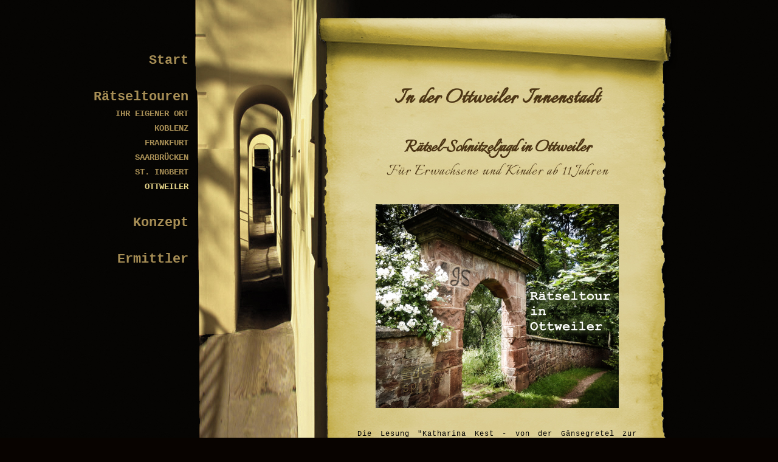

--- FILE ---
content_type: text/html
request_url: https://spurlos-raetselreisen.de/pages/angebot-ot.html
body_size: 7203
content:
<!DOCTYPE HTML>
<html>
<head>
<meta http-equiv="Content-Type" content="text/html; charset=UTF-8">
<meta name="google-site-verification" content="QY-Vi97OYPj7QEllt8Sk3riD7IbRsQJXe6b8VWWQPF0">
<META NAME="keywords" CONTENT="Katja Clos, Spurlos R&auml;tselreisen, R&auml;tseltour, R&auml;tselschnitzeljagd, R&auml;tsel, Krimi, Krimireise, Krimitour, Krimi-Event, Schnitzeljagd, Krimischnitzeljagd, R&auml;tselschnitzeljagd, Geocaching, Logik, Logikr&auml;tsel, Logikr&auml;tseltour, Krimir&auml;tsel, Krimilogikr&auml;tsel, Termine, Einzeltermine, Sch&uuml;lerfahrten, Sch&uuml;lerfahrt, Schulfahrt, Schulfahrten, Kindergeburtstag, Kindergruppe, Sch&uuml;lergruppen, Klassenfahrt, Wandertag, Schulausflug, Klassenausflug, Oberstufenfahrt, Betriebsausfl&uuml;ge, Betriebsausflug, Mitarbeiterausflug, Mitarbeitertour, Eltern-Kind-Tour, St. Ingbert, Ingobertus, Dengmert, Sankt Ingbert, Saarland, Wochenendausflug, Tagestour, Tagesausflug, Tour, Ausflug, Tagesreise, Wochenendreise, F&uuml;hrung, kunsthistorisch, kulturhistorisch, Bildung, Ottweiler, Schl&auml;ssel, Shakespeare, Goethe, Katarina von Kest, G�nsegretel, Geschichte, Kunstgeschichte, Kulturgeschichte, Adventurespiele, Computerspiel, Spiel, R&auml;tselspiel">
<META NAME="description" CONTENT="Ottweiler Krimir&auml;tseltour von Spurlos R&auml;tselreisen f&uuml;r Erwachsene und Kinder, Gruppen, in Kooperation mit Jutta Schneider" />
<META NAME="DC.LANGUAGE" CONTENT="de, en">
<META NAME="robots" CONTENT="all, index, follow">
<META NAME="author" CONTENT="Katja Clos">
<META NAME="publisher" CONTENT="Katja Clos">
<title>SPURLOS R&auml;tselreisen - Ottweiler </title>
<link href='http://fonts.googleapis.com/css?family=Italianno' rel='stylesheet' type='text/css'>
<link href="../styles/layout.css" rel="stylesheet" type="text/css" media="all"> 
<link rel="SHORTCUT ICON" href="../images/favicon.ico" type="image/x-icon">
</head>

<body>
<div id="container">
	<div id="mainnav">
    	<ul class="mainnav">
        	<li><a href="../index.html">Start</a></li>
          <li><a href="angebot.html">R&auml;tseltouren</a></li>
                
								
								
								<ul id="subnav">
               	  	<li><a href="angebot-entwicklung.html">IHR EIGENER ORT</a></li>
										<li><a href="angebot-ko.html">KOBLENZ</a></li> 
                    <li><a href="angebot-ffm.html">FRANKFURT</a></li> 
										<li><a href="angebot-sb.html">SAARBR&Uuml;CKEN</a></li> 
										<li><a href="angebot-igb.html">ST. INGBERT</a></li>
                    <li><span class="activesublink">OTTWEILER</span></li>
										<br />
                 </ul> 
                   
              <li><a href="konzept.html">Konzept</a></li>
              <li><a href="ermittler.html">Ermittler</a></li>
		</ul>
    
  </div>
    
    <div id="wrapper">
        <div id="perg-top">
        </div>
        
        <div id="perg-mid">
            <div id="content">
            	
              
                   
         
         
<h1 class="centered">In der Ottweiler Innenstadt</h1> <br />
                       <br />
               
				<h2 class="centered">R&auml;tsel-Schnitzeljagd in Ottweiler</h2>
				
							
							<p class="centered">
               F&uuml;r Erwachsene und Kinder ab 11 Jahren<br /><br />  
     
		 					</p>
		 					<img src="../images/cover-raetseltour-ottweiler-copyright-katjaclos.jpg"
							title="Cover der R&auml;tseltour in Ottweiler"
							alt="Cover der R&auml;tseltour in Ottweiler"/><br />
                
	<br />
		 
		 
                <p class="Stil1" > 
								
			
			Die Lesung "Katharina Kest - von der G&auml;nsegretel
			zur Gr&auml;fin" ist bereits ausverkauft, das Buch 'In der Goldenen Kutsche' ist jedoch pl&ouml;tzlich verschollen. <br />
			Die Veranstaltung droht zu einem Fiasko zu werden. <br />
			Wer hat das Buch entwendet?  
			<br /><br /><br />
			<img src="../images/ot-raetseltour-corpus-delicti.jpg"
			title="R&auml;tseltour in Ottweiler"
			alt="Titelbild der R&auml;tseltour in Ottweiler."/><br />
               
<br />
Im Ottweiler R&auml;tselfall geht es literarisch zu. Hier kommt man an Goethe
und Shakespeare nicht vorbei, verfolgt Lerche und Nachtigall und
begibt sich auf der Suche nach einem geheimnisvollen Schl&uuml;ssel
in verschiedenste Berufsgefilde. Historische Gestalten entf&uuml;hren
uns dabei in die Welt des alten Ottweilers.

</p>
<p><br />
Diese R&auml;tseltour ist <b>in Kooperation mit Jutta Schneider </b> entstanden
und wird von ihr vor Ort durchgef&uuml;hrt. 
<br /><br />

Direktlink zur Homepage von Jutta Schneider:<br />
 <a href="https://jutta-schneider.de/angebote-ottweiler/"> &rarr; Jutta Schneider Hompepage.</a> </b>
<br /><br /><br />
                
<!--
<h3 class="centered"> Termine in Ottweiler 2021:</h3>  
                    <br /><br />

<p class="centered">
03. M&auml;rz - Beginn 14:00 Uhr <br /><br />
10. April - Beginn 11:00 Uhr <br /><br />
05. Mai- Beginn 14:00 Uhr<br /><br />
Weitere Termine f&uuml;r 2021 folgen.
<br /><br /><br />
								 
								 
								 Dauer: ca. 3 Stunden
								 <br /><br /><br />

								 <img src="../images/ot-vorschauraetsel-copyright-katjaclos.jpg"
								 title="Vorschaur&auml;tsel von Ottweiler"
								 alt="Vorschaur&auml;tsel von Ottweiler"/><br /><br />
      
								 
								 <h3 class="centered">Anmeldung bei: </h3>
						 		 <p class="centered">
						 		 Jutta Schneider <a href="https://jutta-schneider.de/impressum/"> &rarr; hier entlang.</a> </b>
                 <br /><br /><br />
								 -->
								 </p>          
							
    
                <img class="logo" src="../images/logo-spurlos-raetselreisen-copyright-katja-clos.jpg"
								title="Spurlos R&auml;tselreisen - Copyright Katja Clos"
								alt="Logo Spurlos R&auml;tselreisen - Copyright Katja Clos" /><br />
								<p class="centered">&copy; 2020 Katja Clos</p>                
            </div>
            
        </div>
          <div id="perg-bott">
          </div>	
        <div id="submenu">
        
            <ul class="submenu">
                <li><a href="wegweiser.html">Wegweiser</a> |</li>
                <li><a href="partner.html">Partner&Presse</a> |</li>
                <li><a href="agb.html">AGB</a> |</li>
								 <li><a href="datenschutz.html">Datenschutz</a> |</li>
                <li><a href="impressum.html">Impressum</a> |</li>
                <li><a href="kontakt.html">Kontakt</a> |</li>
            </ul>
        </div>
	</div>
</div>
   
<!-- Piwik -->
<script type="text/javascript">
var pkBaseURL = (("https:" == document.location.protocol) ? "https://piwik.spurlos-raetselreisen.de/" : "http://piwik.spurlos-raetselreisen.de/");
document.write(unescape("%3Cscript src='" + pkBaseURL + "piwik.js' type='text/javascript'%3E%3C/script%3E"));
</script><script type="text/javascript">
try {
var piwikTracker = Piwik.getTracker(pkBaseURL + "piwik.php", 1);
piwikTracker.trackPageView();
piwikTracker.enableLinkTracking();
} catch( err ) {}
</script><noscript><p><img src="http://piwik.spurlos-raetselreisen.de/piwik.php?idsite=1" style="border:0" alt="" /></p></noscript>
<!-- End Piwik Tracking Code -->

</body>
</html>


--- FILE ---
content_type: text/css
request_url: https://spurlos-raetselreisen.de/styles/layout.css
body_size: 4959
content:
@charset "utf-8";
@import url('https://fonts.googleapis.com/css?family=Italianno');
/* CSS Document */

/* 
=============================================================================================
	Browserreset
=============================================================================================
*/

* {
	padding: 0;
	margin: 0;
	outline: none;
	border: none;
	font-weight: normal;
	list-style: none;
}

/* 
=============================================================================================
	Fonts (h1 - h5, p, b, classes "Stil"
=============================================================================================
*/

h1, h2, h3, h4, h5 {
	font-family: 'Italianno';
}

h1 {
	font-size: 40px;
	font-weight: bold;
	color: #4d3615;
  	letter-spacing: 1px;
}

h2 {
	font-size: 33px;
	font-weight: bold;
	color: #4d3615;
	letter-spacing: 1,5px;

}

h3 {
	font-size: 30px;
	font-weight: bold;
	color: #4d3615;
	letter-spacing: 1,5px;
}


h4 {
	font-size: 32px;
	font-weight: bold;
	color: #4d3615;
  letter-spacing: 1px;
  text-align: center;
}

  h5 {
	font-size: 40px;
	font-weight: bold;
	color: #4d3615;
  letter-spacing: 1px;
  text-align: center;
}





p {
font-family: 'Italianno'; 
	font-size: 29px;
	color: #4d3615;
  letter-spacing: 1px;
  line-height: 1,5;
}

.centered {
	text-align: center;	
}

.floatleft {
	float:left;	
  margin-right:20px;
  margin-top:10px;
  margin-bottom:10px;
}


.floatright {
	float:right;	
   margin-left:20px;
   margin-top:10px;
   margin-bottom:10px;
}

b, strong {
	font-weight: bold;
}

.Stil1 {
  font-family: 'Courier New';
	font-size: 12px;
	color: #000000;	
	text-align: justify;
}

.Stil2 {
	font-size: 14px;
	color: #000000;	
	line-height: 1.5em;
}

.activelink {
	font-family: "Courier New", Courier, monospace;
	font-size: 22px;
	font-weight: bold;
	line-height: 60px;
	color: #e9d78b;
	margin-right: 10px;
}

.activesublink {
	font-family: "Courier New", Courier, monospace;
	font-weight: bold;
	font-size: 14px;
	color: #e9d78b;
	text-decoration: none;
	line-height: 24px;
	padding-right: 10px;
}

#submenu .activelink {
	font-family: "Courier New", Courier, monospace;
	font-size: 16px;
	font-weight: bold;
	line-height: 60px;
	color: #e9d78b;
	margin-right: 0px;
}

/* 
=============================================================================================
	Layout
=============================================================================================
*/

body {
  background-color: #080300;
  background-image: url(../images/bg-004.jpg);
  background-position: top center;
  background-repeat: no-repeat;
}


#container {
	width: 1000px;
	height: auto; 
	margin-left: auto;
	margin-right: auto;
}

#mainnav {
	width: 180px;
	height: 400px;
	float: left;
	margin-top: 70px;		
	text-align: right;
	position: fixed;
}

#subnav {
	margin-top: -15px;
}

#wrapper {
	float: right;
	margin-top: 20px;	
}

#perg-top {
	width: 600px;
	height: 117px;
	background: url(../images/pergament-oben.png) no-repeat;
}

#perg-mid {
	width: 600px;
	height: auto;
	background: url(../images/pergament-mitte.png) repeat-y;
}

#perg-bott {
	width: 600px;
	height: 87px;
	background: url(../images/pergament-unten.png) no-repeat;
}

#content {
	width: 460px;
	margin-left: 70px;	
}

#content img {
	display: block;
	margin-left: auto;
	margin-right: auto;	
}

.logo {
	margin-top: 30px;	
}

#submenu {
	float: right;
	margin: 20px 30px 30px 0;
}

.submenu li {
	display: inline;	
}

/* 
=============================================================================================
	Tabellen
=============================================================================================
*/

td {
	vertical-align: top;
}

tr {
font-size: 20px;
	
}


/* 
=============================================================================================
	Links
=============================================================================================
*/

a:link, a:visited {
	text-decoration: none;
	color: #4b4b87;
}

a:hover, a:active {
	text-decoration: underline;
	color: #4b4b87;
}

#mainnav a:link, #mainnav a:visited {
	font-family: "Courier New", Courier, monospace;
	font-weight: bold;
	font-size: 22px;
	color: #a78e55;
	text-decoration: none;
	line-height: 60px;
	padding-right: 10px;
}

#mainnav a:hover, #mainnav a:active {
	 color: #e9d78b;	
}

#subnav a:link, #subnav a:visited {
	font-family: "Courier New", Courier, monospace;
	font-weight: bold;
	font-size: 14px;
	color: #a78e55;
	text-decoration: none;
	line-height: 24px;
	padding-right: 10px;
}

#subnav a:hover, #subnav a:active {
	color: #ecdf91;
}

#submenu a:link, #submenu a:visited {
	font-family: "Courier New", Courier, monospace;
	font-weight: bold;
	font-size: 16px;
	color: #a78e55;
	text-decoration: none;	
}

#submenu a:hover, #submenu a:active {
	color: #ecdf91;	
}